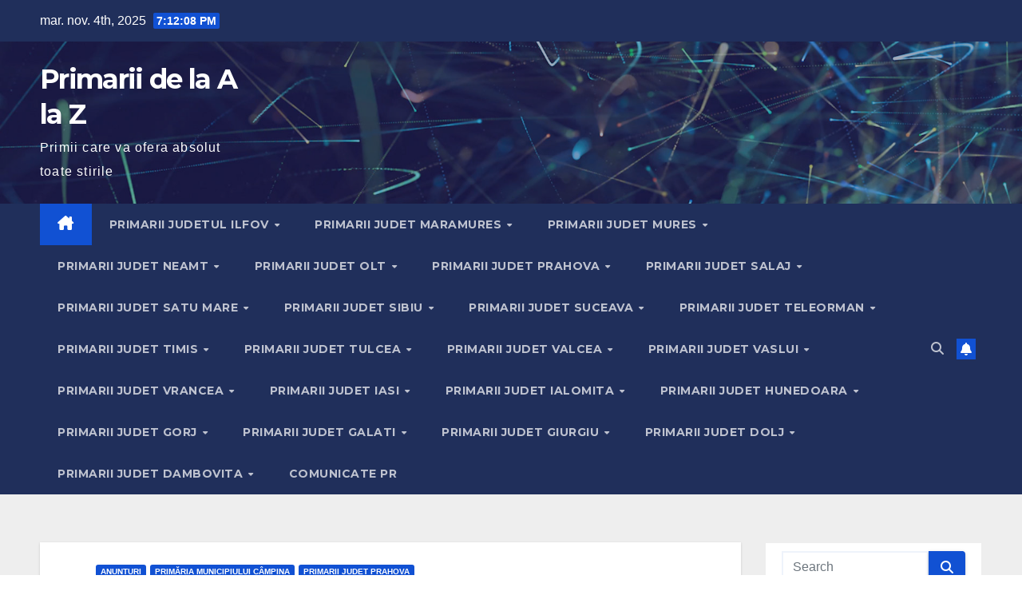

--- FILE ---
content_type: text/html; charset=utf-8
request_url: https://www.google.com/recaptcha/api2/aframe
body_size: 266
content:
<!DOCTYPE HTML><html><head><meta http-equiv="content-type" content="text/html; charset=UTF-8"></head><body><script nonce="AnhmQ2t-MNvyg7DUe-UOiQ">/** Anti-fraud and anti-abuse applications only. See google.com/recaptcha */ try{var clients={'sodar':'https://pagead2.googlesyndication.com/pagead/sodar?'};window.addEventListener("message",function(a){try{if(a.source===window.parent){var b=JSON.parse(a.data);var c=clients[b['id']];if(c){var d=document.createElement('img');d.src=c+b['params']+'&rc='+(localStorage.getItem("rc::a")?sessionStorage.getItem("rc::b"):"");window.document.body.appendChild(d);sessionStorage.setItem("rc::e",parseInt(sessionStorage.getItem("rc::e")||0)+1);localStorage.setItem("rc::h",'1762283526440');}}}catch(b){}});window.parent.postMessage("_grecaptcha_ready", "*");}catch(b){}</script></body></html>